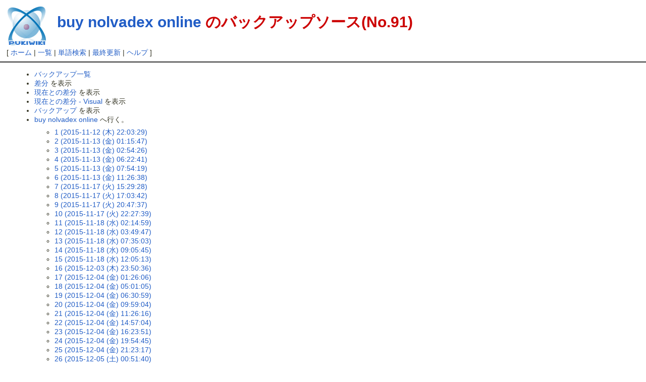

--- FILE ---
content_type: text/html; charset=EUC-JP
request_url: http://firstwish.sakura.ne.jp/jinrouwiki/index.php?cmd=backup&action=source&page=buy%20nolvadex%20online&age=91
body_size: 71093
content:
<?xml version="1.0" encoding="EUC-JP" ?>
<!DOCTYPE html PUBLIC "-//W3C//DTD XHTML 1.1//EN" "http://www.w3.org/TR/xhtml11/DTD/xhtml11.dtd">
<html xmlns="http://www.w3.org/1999/xhtml" xml:lang="ja">
<head>
 <meta http-equiv="content-type" content="application/xhtml+xml; charset=EUC-JP" />
 <meta http-equiv="content-style-type" content="text/css" />
 <meta http-equiv="content-script-type" content="text/javascript" />
 <meta name="robots" content="NOINDEX,NOFOLLOW" /> <title>buy nolvadex online のバックアップソース(No.91) - 東方人狼裁判ＷＩＫＩ</title>
 <link rel="stylesheet" href="skin/default.css" type="text/css" media="screen" charset="Shift_JIS" />
 <link rel="stylesheet" href="skin/print.css" type="text/css" media="print" charset="Shift_JIS" />
 <link rel="alternate" href="http://firstwish.sakura.ne.jp/jinrouwiki/index.php?cmd=mixirss" type="application/rss+xml" title="RSS" />
 <link rel="shortcut icon" href="favicon.ico" type="image/x-icon" />
 <script type="text/javascript" src="skin/default.js"></script>
 <script type="text/javascript" src="skin/kanzaki.js"></script>
 <script type="text/javascript" src="skin/trackback.js"></script>
</head>
<body>

<div id="header">
 <a href="http://pukiwiki.example.com/"><img id="logo" src="image/pukiwiki.png" width="80" height="80" alt="[PukiWiki]" title="[PukiWiki]" /></a>
 <h1 class="title"><a href="http://firstwish.sakura.ne.jp/jinrouwiki/index.php?plugin=related&amp;page=buy%20nolvadex%20online">buy nolvadex online</a>  のバックアップソース(No.91)</h1>


</div>
<div id="navigator">[ <a href="http://firstwish.sakura.ne.jp/jinrouwiki/index.php?FrontPage">ホーム</a>  | <a href="http://firstwish.sakura.ne.jp/jinrouwiki/index.php?cmd=list">一覧</a>  | <a href="http://firstwish.sakura.ne.jp/jinrouwiki/index.php?cmd=search">単語検索</a>  | <a href="http://firstwish.sakura.ne.jp/jinrouwiki/index.php?RecentChanges">最終更新</a>  | <a href="http://firstwish.sakura.ne.jp/jinrouwiki/index.php?cmd=help">ヘルプ</a>  ]

</div><hr class="full_hr" />

<div id="contents">
<table class="contents" width="100%" border="0" cellspacing="0" cellpadding="0">
 <tr>
  <td class="ctable" valign="top">
      <div id="body"><ul>
 <li><a href="http://firstwish.sakura.ne.jp/jinrouwiki/index.php?cmd=backup">バックアップ一覧</a></li>
 <li><a href="http://firstwish.sakura.ne.jp/jinrouwiki/index.php?cmd=backup&amp;page=buy%20nolvadex%20online&amp;age=91&amp;action=diff">差分</a> を表示</li>
 <li><a href="http://firstwish.sakura.ne.jp/jinrouwiki/index.php?cmd=backup&amp;page=buy%20nolvadex%20online&amp;age=91&amp;action=nowdiff">現在との差分</a> を表示</li>
 <li><a href="http://firstwish.sakura.ne.jp/jinrouwiki/index.php?cmd=backup&amp;page=buy%20nolvadex%20online&amp;age=91&amp;action=visualdiff">現在との差分 - Visual</a> を表示</li>
 <li><a href="http://firstwish.sakura.ne.jp/jinrouwiki/index.php?cmd=backup&amp;page=buy%20nolvadex%20online&amp;age=91">バックアップ</a> を表示</li>
 <li><a href="http://firstwish.sakura.ne.jp/jinrouwiki/index.php?buy%20nolvadex%20online">buy nolvadex online</a> へ行く。
  <ul>
   <li><a href="http://firstwish.sakura.ne.jp/jinrouwiki/index.php?cmd=backup&amp;action=source&amp;page=buy%20nolvadex%20online&amp;age=1">1 (2015-11-12 (木) 22:03:29)</a></li>
   <li><a href="http://firstwish.sakura.ne.jp/jinrouwiki/index.php?cmd=backup&amp;action=source&amp;page=buy%20nolvadex%20online&amp;age=2">2 (2015-11-13 (金) 01:15:47)</a></li>
   <li><a href="http://firstwish.sakura.ne.jp/jinrouwiki/index.php?cmd=backup&amp;action=source&amp;page=buy%20nolvadex%20online&amp;age=3">3 (2015-11-13 (金) 02:54:26)</a></li>
   <li><a href="http://firstwish.sakura.ne.jp/jinrouwiki/index.php?cmd=backup&amp;action=source&amp;page=buy%20nolvadex%20online&amp;age=4">4 (2015-11-13 (金) 06:22:41)</a></li>
   <li><a href="http://firstwish.sakura.ne.jp/jinrouwiki/index.php?cmd=backup&amp;action=source&amp;page=buy%20nolvadex%20online&amp;age=5">5 (2015-11-13 (金) 07:54:19)</a></li>
   <li><a href="http://firstwish.sakura.ne.jp/jinrouwiki/index.php?cmd=backup&amp;action=source&amp;page=buy%20nolvadex%20online&amp;age=6">6 (2015-11-13 (金) 11:26:38)</a></li>
   <li><a href="http://firstwish.sakura.ne.jp/jinrouwiki/index.php?cmd=backup&amp;action=source&amp;page=buy%20nolvadex%20online&amp;age=7">7 (2015-11-17 (火) 15:29:28)</a></li>
   <li><a href="http://firstwish.sakura.ne.jp/jinrouwiki/index.php?cmd=backup&amp;action=source&amp;page=buy%20nolvadex%20online&amp;age=8">8 (2015-11-17 (火) 17:03:42)</a></li>
   <li><a href="http://firstwish.sakura.ne.jp/jinrouwiki/index.php?cmd=backup&amp;action=source&amp;page=buy%20nolvadex%20online&amp;age=9">9 (2015-11-17 (火) 20:47:37)</a></li>
   <li><a href="http://firstwish.sakura.ne.jp/jinrouwiki/index.php?cmd=backup&amp;action=source&amp;page=buy%20nolvadex%20online&amp;age=10">10 (2015-11-17 (火) 22:27:39)</a></li>
   <li><a href="http://firstwish.sakura.ne.jp/jinrouwiki/index.php?cmd=backup&amp;action=source&amp;page=buy%20nolvadex%20online&amp;age=11">11 (2015-11-18 (水) 02:14:59)</a></li>
   <li><a href="http://firstwish.sakura.ne.jp/jinrouwiki/index.php?cmd=backup&amp;action=source&amp;page=buy%20nolvadex%20online&amp;age=12">12 (2015-11-18 (水) 03:49:47)</a></li>
   <li><a href="http://firstwish.sakura.ne.jp/jinrouwiki/index.php?cmd=backup&amp;action=source&amp;page=buy%20nolvadex%20online&amp;age=13">13 (2015-11-18 (水) 07:35:03)</a></li>
   <li><a href="http://firstwish.sakura.ne.jp/jinrouwiki/index.php?cmd=backup&amp;action=source&amp;page=buy%20nolvadex%20online&amp;age=14">14 (2015-11-18 (水) 09:05:45)</a></li>
   <li><a href="http://firstwish.sakura.ne.jp/jinrouwiki/index.php?cmd=backup&amp;action=source&amp;page=buy%20nolvadex%20online&amp;age=15">15 (2015-11-18 (水) 12:05:13)</a></li>
   <li><a href="http://firstwish.sakura.ne.jp/jinrouwiki/index.php?cmd=backup&amp;action=source&amp;page=buy%20nolvadex%20online&amp;age=16">16 (2015-12-03 (木) 23:50:36)</a></li>
   <li><a href="http://firstwish.sakura.ne.jp/jinrouwiki/index.php?cmd=backup&amp;action=source&amp;page=buy%20nolvadex%20online&amp;age=17">17 (2015-12-04 (金) 01:26:06)</a></li>
   <li><a href="http://firstwish.sakura.ne.jp/jinrouwiki/index.php?cmd=backup&amp;action=source&amp;page=buy%20nolvadex%20online&amp;age=18">18 (2015-12-04 (金) 05:01:05)</a></li>
   <li><a href="http://firstwish.sakura.ne.jp/jinrouwiki/index.php?cmd=backup&amp;action=source&amp;page=buy%20nolvadex%20online&amp;age=19">19 (2015-12-04 (金) 06:30:59)</a></li>
   <li><a href="http://firstwish.sakura.ne.jp/jinrouwiki/index.php?cmd=backup&amp;action=source&amp;page=buy%20nolvadex%20online&amp;age=20">20 (2015-12-04 (金) 09:59:04)</a></li>
   <li><a href="http://firstwish.sakura.ne.jp/jinrouwiki/index.php?cmd=backup&amp;action=source&amp;page=buy%20nolvadex%20online&amp;age=21">21 (2015-12-04 (金) 11:26:16)</a></li>
   <li><a href="http://firstwish.sakura.ne.jp/jinrouwiki/index.php?cmd=backup&amp;action=source&amp;page=buy%20nolvadex%20online&amp;age=22">22 (2015-12-04 (金) 14:57:04)</a></li>
   <li><a href="http://firstwish.sakura.ne.jp/jinrouwiki/index.php?cmd=backup&amp;action=source&amp;page=buy%20nolvadex%20online&amp;age=23">23 (2015-12-04 (金) 16:23:51)</a></li>
   <li><a href="http://firstwish.sakura.ne.jp/jinrouwiki/index.php?cmd=backup&amp;action=source&amp;page=buy%20nolvadex%20online&amp;age=24">24 (2015-12-04 (金) 19:54:45)</a></li>
   <li><a href="http://firstwish.sakura.ne.jp/jinrouwiki/index.php?cmd=backup&amp;action=source&amp;page=buy%20nolvadex%20online&amp;age=25">25 (2015-12-04 (金) 21:23:17)</a></li>
   <li><a href="http://firstwish.sakura.ne.jp/jinrouwiki/index.php?cmd=backup&amp;action=source&amp;page=buy%20nolvadex%20online&amp;age=26">26 (2015-12-05 (土) 00:51:40)</a></li>
   <li><a href="http://firstwish.sakura.ne.jp/jinrouwiki/index.php?cmd=backup&amp;action=source&amp;page=buy%20nolvadex%20online&amp;age=27">27 (2015-12-05 (土) 02:17:54)</a></li>
   <li><a href="http://firstwish.sakura.ne.jp/jinrouwiki/index.php?cmd=backup&amp;action=source&amp;page=buy%20nolvadex%20online&amp;age=28">28 (2015-12-05 (土) 05:44:23)</a></li>
   <li><a href="http://firstwish.sakura.ne.jp/jinrouwiki/index.php?cmd=backup&amp;action=source&amp;page=buy%20nolvadex%20online&amp;age=29">29 (2015-12-05 (土) 07:11:35)</a></li>
   <li><a href="http://firstwish.sakura.ne.jp/jinrouwiki/index.php?cmd=backup&amp;action=source&amp;page=buy%20nolvadex%20online&amp;age=30">30 (2015-12-05 (土) 10:35:08)</a></li>
   <li><a href="http://firstwish.sakura.ne.jp/jinrouwiki/index.php?cmd=backup&amp;action=source&amp;page=buy%20nolvadex%20online&amp;age=31">31 (2015-12-05 (土) 12:02:31)</a></li>
   <li><a href="http://firstwish.sakura.ne.jp/jinrouwiki/index.php?cmd=backup&amp;action=source&amp;page=buy%20nolvadex%20online&amp;age=32">32 (2015-12-05 (土) 15:33:10)</a></li>
   <li><a href="http://firstwish.sakura.ne.jp/jinrouwiki/index.php?cmd=backup&amp;action=source&amp;page=buy%20nolvadex%20online&amp;age=33">33 (2015-12-05 (土) 16:57:58)</a></li>
   <li><a href="http://firstwish.sakura.ne.jp/jinrouwiki/index.php?cmd=backup&amp;action=source&amp;page=buy%20nolvadex%20online&amp;age=34">34 (2015-12-05 (土) 20:27:39)</a></li>
   <li><a href="http://firstwish.sakura.ne.jp/jinrouwiki/index.php?cmd=backup&amp;action=source&amp;page=buy%20nolvadex%20online&amp;age=35">35 (2015-12-05 (土) 21:57:10)</a></li>
   <li><a href="http://firstwish.sakura.ne.jp/jinrouwiki/index.php?cmd=backup&amp;action=source&amp;page=buy%20nolvadex%20online&amp;age=36">36 (2015-12-06 (日) 01:22:46)</a></li>
   <li><a href="http://firstwish.sakura.ne.jp/jinrouwiki/index.php?cmd=backup&amp;action=source&amp;page=buy%20nolvadex%20online&amp;age=37">37 (2015-12-06 (日) 02:50:54)</a></li>
   <li><a href="http://firstwish.sakura.ne.jp/jinrouwiki/index.php?cmd=backup&amp;action=source&amp;page=buy%20nolvadex%20online&amp;age=38">38 (2015-12-06 (日) 06:13:43)</a></li>
   <li><a href="http://firstwish.sakura.ne.jp/jinrouwiki/index.php?cmd=backup&amp;action=source&amp;page=buy%20nolvadex%20online&amp;age=39">39 (2015-12-06 (日) 07:36:31)</a></li>
   <li><a href="http://firstwish.sakura.ne.jp/jinrouwiki/index.php?cmd=backup&amp;action=source&amp;page=buy%20nolvadex%20online&amp;age=40">40 (2015-12-06 (日) 10:58:45)</a></li>
   <li><a href="http://firstwish.sakura.ne.jp/jinrouwiki/index.php?cmd=backup&amp;action=source&amp;page=buy%20nolvadex%20online&amp;age=41">41 (2015-12-06 (日) 12:25:00)</a></li>
   <li><a href="http://firstwish.sakura.ne.jp/jinrouwiki/index.php?cmd=backup&amp;action=source&amp;page=buy%20nolvadex%20online&amp;age=42">42 (2015-12-06 (日) 15:58:37)</a></li>
   <li><a href="http://firstwish.sakura.ne.jp/jinrouwiki/index.php?cmd=backup&amp;action=source&amp;page=buy%20nolvadex%20online&amp;age=43">43 (2015-12-06 (日) 17:23:55)</a></li>
   <li><a href="http://firstwish.sakura.ne.jp/jinrouwiki/index.php?cmd=backup&amp;action=source&amp;page=buy%20nolvadex%20online&amp;age=44">44 (2015-12-06 (日) 20:10:53)</a></li>
   <li><a href="http://firstwish.sakura.ne.jp/jinrouwiki/index.php?cmd=backup&amp;action=source&amp;page=buy%20nolvadex%20online&amp;age=45">45 (2015-12-06 (日) 21:41:45)</a></li>
   <li><a href="http://firstwish.sakura.ne.jp/jinrouwiki/index.php?cmd=backup&amp;action=source&amp;page=buy%20nolvadex%20online&amp;age=46">46 (2015-12-07 (月) 01:12:29)</a></li>
   <li><a href="http://firstwish.sakura.ne.jp/jinrouwiki/index.php?cmd=backup&amp;action=source&amp;page=buy%20nolvadex%20online&amp;age=47">47 (2015-12-07 (月) 02:40:40)</a></li>
   <li><a href="http://firstwish.sakura.ne.jp/jinrouwiki/index.php?cmd=backup&amp;action=source&amp;page=buy%20nolvadex%20online&amp;age=48">48 (2015-12-07 (月) 06:05:36)</a></li>
   <li><a href="http://firstwish.sakura.ne.jp/jinrouwiki/index.php?cmd=backup&amp;action=source&amp;page=buy%20nolvadex%20online&amp;age=49">49 (2015-12-07 (月) 07:30:05)</a></li>
   <li><a href="http://firstwish.sakura.ne.jp/jinrouwiki/index.php?cmd=backup&amp;action=source&amp;page=buy%20nolvadex%20online&amp;age=50">50 (2015-12-07 (月) 10:54:18)</a></li>
   <li><a href="http://firstwish.sakura.ne.jp/jinrouwiki/index.php?cmd=backup&amp;action=source&amp;page=buy%20nolvadex%20online&amp;age=51">51 (2015-12-07 (月) 12:21:09)</a></li>
   <li><a href="http://firstwish.sakura.ne.jp/jinrouwiki/index.php?cmd=backup&amp;action=source&amp;page=buy%20nolvadex%20online&amp;age=52">52 (2015-12-07 (月) 15:45:48)</a></li>
   <li><a href="http://firstwish.sakura.ne.jp/jinrouwiki/index.php?cmd=backup&amp;action=source&amp;page=buy%20nolvadex%20online&amp;age=53">53 (2015-12-07 (月) 17:13:11)</a></li>
   <li><a href="http://firstwish.sakura.ne.jp/jinrouwiki/index.php?cmd=backup&amp;action=source&amp;page=buy%20nolvadex%20online&amp;age=54">54 (2015-12-07 (月) 20:39:45)</a></li>
   <li><a href="http://firstwish.sakura.ne.jp/jinrouwiki/index.php?cmd=backup&amp;action=source&amp;page=buy%20nolvadex%20online&amp;age=55">55 (2015-12-07 (月) 22:08:37)</a></li>
   <li><a href="http://firstwish.sakura.ne.jp/jinrouwiki/index.php?cmd=backup&amp;action=source&amp;page=buy%20nolvadex%20online&amp;age=56">56 (2015-12-08 (火) 01:44:15)</a></li>
   <li><a href="http://firstwish.sakura.ne.jp/jinrouwiki/index.php?cmd=backup&amp;action=source&amp;page=buy%20nolvadex%20online&amp;age=57">57 (2015-12-08 (火) 03:15:13)</a></li>
   <li><a href="http://firstwish.sakura.ne.jp/jinrouwiki/index.php?cmd=backup&amp;action=source&amp;page=buy%20nolvadex%20online&amp;age=58">58 (2015-12-08 (火) 06:31:20)</a></li>
   <li><a href="http://firstwish.sakura.ne.jp/jinrouwiki/index.php?cmd=backup&amp;action=source&amp;page=buy%20nolvadex%20online&amp;age=59">59 (2015-12-08 (火) 07:51:37)</a></li>
   <li><a href="http://firstwish.sakura.ne.jp/jinrouwiki/index.php?cmd=backup&amp;action=source&amp;page=buy%20nolvadex%20online&amp;age=60">60 (2015-12-08 (火) 12:40:49)</a></li>
   <li><a href="http://firstwish.sakura.ne.jp/jinrouwiki/index.php?cmd=backup&amp;action=source&amp;page=buy%20nolvadex%20online&amp;age=61">61 (2015-12-08 (火) 16:14:23)</a></li>
   <li><a href="http://firstwish.sakura.ne.jp/jinrouwiki/index.php?cmd=backup&amp;action=source&amp;page=buy%20nolvadex%20online&amp;age=62">62 (2015-12-08 (火) 17:46:04)</a></li>
   <li><a href="http://firstwish.sakura.ne.jp/jinrouwiki/index.php?cmd=backup&amp;action=source&amp;page=buy%20nolvadex%20online&amp;age=63">63 (2015-12-08 (火) 21:13:21)</a></li>
   <li><a href="http://firstwish.sakura.ne.jp/jinrouwiki/index.php?cmd=backup&amp;action=source&amp;page=buy%20nolvadex%20online&amp;age=64">64 (2015-12-11 (金) 01:50:27)</a></li>
   <li><a href="http://firstwish.sakura.ne.jp/jinrouwiki/index.php?cmd=backup&amp;action=source&amp;page=buy%20nolvadex%20online&amp;age=65">65 (2016-01-10 (日) 20:53:42)</a></li>
   <li><a href="http://firstwish.sakura.ne.jp/jinrouwiki/index.php?cmd=backup&amp;action=source&amp;page=buy%20nolvadex%20online&amp;age=66">66 (2016-01-10 (日) 22:22:02)</a></li>
   <li><a href="http://firstwish.sakura.ne.jp/jinrouwiki/index.php?cmd=backup&amp;action=source&amp;page=buy%20nolvadex%20online&amp;age=67">67 (2016-01-11 (月) 01:52:51)</a></li>
   <li><a href="http://firstwish.sakura.ne.jp/jinrouwiki/index.php?cmd=backup&amp;action=source&amp;page=buy%20nolvadex%20online&amp;age=68">68 (2016-01-11 (月) 03:17:40)</a></li>
   <li><a href="http://firstwish.sakura.ne.jp/jinrouwiki/index.php?cmd=backup&amp;action=source&amp;page=buy%20nolvadex%20online&amp;age=69">69 (2016-01-11 (月) 06:41:32)</a></li>
   <li><a href="http://firstwish.sakura.ne.jp/jinrouwiki/index.php?cmd=backup&amp;action=source&amp;page=buy%20nolvadex%20online&amp;age=70">70 (2016-01-11 (月) 08:10:22)</a></li>
   <li><a href="http://firstwish.sakura.ne.jp/jinrouwiki/index.php?cmd=backup&amp;action=source&amp;page=buy%20nolvadex%20online&amp;age=71">71 (2016-01-11 (月) 11:40:17)</a></li>
   <li><a href="http://firstwish.sakura.ne.jp/jinrouwiki/index.php?cmd=backup&amp;action=source&amp;page=buy%20nolvadex%20online&amp;age=72">72 (2016-01-11 (月) 13:13:49)</a></li>
   <li><a href="http://firstwish.sakura.ne.jp/jinrouwiki/index.php?cmd=backup&amp;action=source&amp;page=buy%20nolvadex%20online&amp;age=73">73 (2016-01-11 (月) 16:46:23)</a></li>
   <li><a href="http://firstwish.sakura.ne.jp/jinrouwiki/index.php?cmd=backup&amp;action=source&amp;page=buy%20nolvadex%20online&amp;age=74">74 (2016-01-11 (月) 18:19:05)</a></li>
   <li><a href="http://firstwish.sakura.ne.jp/jinrouwiki/index.php?cmd=backup&amp;action=source&amp;page=buy%20nolvadex%20online&amp;age=75">75 (2016-01-11 (月) 21:53:05)</a></li>
   <li><a href="http://firstwish.sakura.ne.jp/jinrouwiki/index.php?cmd=backup&amp;action=source&amp;page=buy%20nolvadex%20online&amp;age=76">76 (2016-01-11 (月) 23:27:51)</a></li>
   <li><a href="http://firstwish.sakura.ne.jp/jinrouwiki/index.php?cmd=backup&amp;action=source&amp;page=buy%20nolvadex%20online&amp;age=77">77 (2016-01-12 (火) 02:41:28)</a></li>
   <li><a href="http://firstwish.sakura.ne.jp/jinrouwiki/index.php?cmd=backup&amp;action=source&amp;page=buy%20nolvadex%20online&amp;age=78">78 (2016-01-12 (火) 04:06:29)</a></li>
   <li><a href="http://firstwish.sakura.ne.jp/jinrouwiki/index.php?cmd=backup&amp;action=source&amp;page=buy%20nolvadex%20online&amp;age=79">79 (2016-01-12 (火) 07:39:17)</a></li>
   <li><a href="http://firstwish.sakura.ne.jp/jinrouwiki/index.php?cmd=backup&amp;action=source&amp;page=buy%20nolvadex%20online&amp;age=80">80 (2016-01-12 (火) 09:11:04)</a></li>
   <li><a href="http://firstwish.sakura.ne.jp/jinrouwiki/index.php?cmd=backup&amp;action=source&amp;page=buy%20nolvadex%20online&amp;age=81">81 (2016-01-12 (火) 12:41:43)</a></li>
   <li><a href="http://firstwish.sakura.ne.jp/jinrouwiki/index.php?cmd=backup&amp;action=source&amp;page=buy%20nolvadex%20online&amp;age=82">82 (2016-01-12 (火) 14:10:40)</a></li>
   <li><a href="http://firstwish.sakura.ne.jp/jinrouwiki/index.php?cmd=backup&amp;action=source&amp;page=buy%20nolvadex%20online&amp;age=83">83 (2016-01-12 (火) 16:50:15)</a></li>
   <li><a href="http://firstwish.sakura.ne.jp/jinrouwiki/index.php?cmd=backup&amp;action=source&amp;page=buy%20nolvadex%20online&amp;age=84">84 (2016-01-12 (火) 18:23:16)</a></li>
   <li><a href="http://firstwish.sakura.ne.jp/jinrouwiki/index.php?cmd=backup&amp;action=source&amp;page=buy%20nolvadex%20online&amp;age=85">85 (2016-01-12 (火) 21:56:06)</a></li>
   <li><a href="http://firstwish.sakura.ne.jp/jinrouwiki/index.php?cmd=backup&amp;action=source&amp;page=buy%20nolvadex%20online&amp;age=86">86 (2016-01-12 (火) 23:34:24)</a></li>
   <li><a href="http://firstwish.sakura.ne.jp/jinrouwiki/index.php?cmd=backup&amp;action=source&amp;page=buy%20nolvadex%20online&amp;age=87">87 (2016-01-13 (水) 03:01:20)</a></li>
   <li><a href="http://firstwish.sakura.ne.jp/jinrouwiki/index.php?cmd=backup&amp;action=source&amp;page=buy%20nolvadex%20online&amp;age=88">88 (2016-01-13 (水) 04:34:52)</a></li>
   <li><a href="http://firstwish.sakura.ne.jp/jinrouwiki/index.php?cmd=backup&amp;action=source&amp;page=buy%20nolvadex%20online&amp;age=89">89 (2016-01-13 (水) 07:47:25)</a></li>
   <li><a href="http://firstwish.sakura.ne.jp/jinrouwiki/index.php?cmd=backup&amp;action=source&amp;page=buy%20nolvadex%20online&amp;age=90">90 (2016-01-13 (水) 09:12:21)</a></li>
   <li><em>91 (2016-01-13 (水) 12:30:59)</em></li>
   <li><a href="http://firstwish.sakura.ne.jp/jinrouwiki/index.php?cmd=backup&amp;action=source&amp;page=buy%20nolvadex%20online&amp;age=92">92 (2016-01-13 (水) 14:03:43)</a></li>
   <li><a href="http://firstwish.sakura.ne.jp/jinrouwiki/index.php?cmd=backup&amp;action=source&amp;page=buy%20nolvadex%20online&amp;age=93">93 (2016-01-13 (水) 17:31:44)</a></li>
   <li><a href="http://firstwish.sakura.ne.jp/jinrouwiki/index.php?cmd=backup&amp;action=source&amp;page=buy%20nolvadex%20online&amp;age=94">94 (2016-01-13 (水) 19:03:52)</a></li>
   <li><a href="http://firstwish.sakura.ne.jp/jinrouwiki/index.php?cmd=backup&amp;action=source&amp;page=buy%20nolvadex%20online&amp;age=95">95 (2016-01-13 (水) 22:38:35)</a></li>
   <li><a href="http://firstwish.sakura.ne.jp/jinrouwiki/index.php?cmd=backup&amp;action=source&amp;page=buy%20nolvadex%20online&amp;age=96">96 (2016-01-18 (月) 11:18:45)</a></li>
   <li><a href="http://firstwish.sakura.ne.jp/jinrouwiki/index.php?cmd=backup&amp;action=source&amp;page=buy%20nolvadex%20online&amp;age=97">97 (2016-01-18 (月) 12:49:39)</a></li>
   <li><a href="http://firstwish.sakura.ne.jp/jinrouwiki/index.php?cmd=backup&amp;action=source&amp;page=buy%20nolvadex%20online&amp;age=98">98 (2016-01-18 (月) 16:19:13)</a></li>
   <li><a href="http://firstwish.sakura.ne.jp/jinrouwiki/index.php?cmd=backup&amp;action=source&amp;page=buy%20nolvadex%20online&amp;age=99">99 (2016-01-18 (月) 17:51:14)</a></li>
   <li><a href="http://firstwish.sakura.ne.jp/jinrouwiki/index.php?cmd=backup&amp;action=source&amp;page=buy%20nolvadex%20online&amp;age=100">100 (2016-01-18 (月) 21:16:37)</a></li>
   <li><a href="http://firstwish.sakura.ne.jp/jinrouwiki/index.php?cmd=backup&amp;action=source&amp;page=buy%20nolvadex%20online&amp;age=101">101 (2016-01-18 (月) 22:47:19)</a></li>
   <li><a href="http://firstwish.sakura.ne.jp/jinrouwiki/index.php?cmd=backup&amp;action=source&amp;page=buy%20nolvadex%20online&amp;age=102">102 (2016-01-19 (火) 02:00:21)</a></li>
   <li><a href="http://firstwish.sakura.ne.jp/jinrouwiki/index.php?cmd=backup&amp;action=source&amp;page=buy%20nolvadex%20online&amp;age=103">103 (2016-01-19 (火) 03:34:17)</a></li>
   <li><a href="http://firstwish.sakura.ne.jp/jinrouwiki/index.php?cmd=backup&amp;action=source&amp;page=buy%20nolvadex%20online&amp;age=104">104 (2016-01-19 (火) 06:57:44)</a></li>
   <li><a href="http://firstwish.sakura.ne.jp/jinrouwiki/index.php?cmd=backup&amp;action=source&amp;page=buy%20nolvadex%20online&amp;age=105">105 (2016-01-19 (火) 08:25:58)</a></li>
   <li><a href="http://firstwish.sakura.ne.jp/jinrouwiki/index.php?cmd=backup&amp;action=source&amp;page=buy%20nolvadex%20online&amp;age=106">106 (2016-01-19 (火) 11:42:44)</a></li>
   <li><a href="http://firstwish.sakura.ne.jp/jinrouwiki/index.php?cmd=backup&amp;action=source&amp;page=buy%20nolvadex%20online&amp;age=107">107 (2016-01-19 (火) 13:15:12)</a></li>
   <li><a href="http://firstwish.sakura.ne.jp/jinrouwiki/index.php?cmd=backup&amp;action=source&amp;page=buy%20nolvadex%20online&amp;age=108">108 (2016-01-19 (火) 16:58:35)</a></li>
   <li><a href="http://firstwish.sakura.ne.jp/jinrouwiki/index.php?cmd=backup&amp;action=source&amp;page=buy%20nolvadex%20online&amp;age=109">109 (2016-01-19 (火) 18:30:06)</a></li>
   <li><a href="http://firstwish.sakura.ne.jp/jinrouwiki/index.php?cmd=backup&amp;action=source&amp;page=buy%20nolvadex%20online&amp;age=110">110 (2016-01-19 (火) 22:14:12)</a></li>
   <li><a href="http://firstwish.sakura.ne.jp/jinrouwiki/index.php?cmd=backup&amp;action=source&amp;page=buy%20nolvadex%20online&amp;age=111">111 (2016-01-19 (火) 23:48:42)</a></li>
   <li><a href="http://firstwish.sakura.ne.jp/jinrouwiki/index.php?cmd=backup&amp;action=source&amp;page=buy%20nolvadex%20online&amp;age=112">112 (2016-01-20 (水) 03:15:12)</a></li>
   <li><a href="http://firstwish.sakura.ne.jp/jinrouwiki/index.php?cmd=backup&amp;action=source&amp;page=buy%20nolvadex%20online&amp;age=113">113 (2016-01-20 (水) 04:50:15)</a></li>
   <li><a href="http://firstwish.sakura.ne.jp/jinrouwiki/index.php?cmd=backup&amp;action=source&amp;page=buy%20nolvadex%20online&amp;age=114">114 (2016-01-23 (土) 04:48:38)</a></li>
   <li><a href="http://firstwish.sakura.ne.jp/jinrouwiki/index.php?cmd=backup&amp;action=source&amp;page=buy%20nolvadex%20online&amp;age=115">115 (2016-01-23 (土) 06:22:41)</a></li>
   <li><a href="http://firstwish.sakura.ne.jp/jinrouwiki/index.php?cmd=backup&amp;action=source&amp;page=buy%20nolvadex%20online&amp;age=116">116 (2016-01-23 (土) 09:59:02)</a></li>
   <li><a href="http://firstwish.sakura.ne.jp/jinrouwiki/index.php?cmd=backup&amp;action=source&amp;page=buy%20nolvadex%20online&amp;age=117">117 (2016-01-23 (土) 11:28:43)</a></li>
   <li><a href="http://firstwish.sakura.ne.jp/jinrouwiki/index.php?cmd=backup&amp;action=source&amp;page=buy%20nolvadex%20online&amp;age=118">118 (2016-01-23 (土) 15:09:08)</a></li>
   <li><a href="http://firstwish.sakura.ne.jp/jinrouwiki/index.php?cmd=backup&amp;action=source&amp;page=buy%20nolvadex%20online&amp;age=119">119 (2016-01-23 (土) 16:46:24)</a></li>
   <li><a href="http://firstwish.sakura.ne.jp/jinrouwiki/index.php?cmd=backup&amp;action=source&amp;page=buy%20nolvadex%20online&amp;age=120">120 (2016-01-23 (土) 19:57:37)</a></li>
   <li><a href="http://firstwish.sakura.ne.jp/jinrouwiki/index.php?cmd=backup&amp;action=source&amp;page=buy%20nolvadex%20online&amp;age=121">121 (2016-01-23 (土) 21:34:16)</a></li>
   <li><a href="http://firstwish.sakura.ne.jp/jinrouwiki/index.php?cmd=backup&amp;action=source&amp;page=buy%20nolvadex%20online&amp;age=122">122 (2016-01-24 (日) 03:01:31)</a></li>
   <li><a href="http://firstwish.sakura.ne.jp/jinrouwiki/index.php?cmd=backup&amp;action=source&amp;page=buy%20nolvadex%20online&amp;age=123">123 (2016-01-24 (日) 06:31:18)</a></li>
   <li><a href="http://firstwish.sakura.ne.jp/jinrouwiki/index.php?cmd=backup&amp;action=source&amp;page=buy%20nolvadex%20online&amp;age=124">124 (2016-01-24 (日) 08:01:13)</a></li>
   <li><a href="http://firstwish.sakura.ne.jp/jinrouwiki/index.php?cmd=backup&amp;action=source&amp;page=buy%20nolvadex%20online&amp;age=125">125 (2016-01-24 (日) 11:29:58)</a></li>
   <li><a href="http://firstwish.sakura.ne.jp/jinrouwiki/index.php?cmd=backup&amp;action=source&amp;page=buy%20nolvadex%20online&amp;age=126">126 (2016-01-24 (日) 12:54:19)</a></li>
   <li><a href="http://firstwish.sakura.ne.jp/jinrouwiki/index.php?cmd=backup&amp;action=source&amp;page=buy%20nolvadex%20online&amp;age=127">127 (2016-01-24 (日) 16:25:10)</a></li>
   <li><a href="http://firstwish.sakura.ne.jp/jinrouwiki/index.php?cmd=backup&amp;action=source&amp;page=buy%20nolvadex%20online&amp;age=128">128 (2016-01-24 (日) 17:53:12)</a></li>
   <li><a href="http://firstwish.sakura.ne.jp/jinrouwiki/index.php?cmd=backup&amp;action=source&amp;page=buy%20nolvadex%20online&amp;age=129">129 (2016-01-24 (日) 21:25:26)</a></li>
   <li><a href="http://firstwish.sakura.ne.jp/jinrouwiki/index.php?cmd=backup&amp;action=source&amp;page=buy%20nolvadex%20online&amp;age=130">130 (2016-01-24 (日) 22:57:34)</a></li>
   <li><a href="http://firstwish.sakura.ne.jp/jinrouwiki/index.php?cmd=backup&amp;action=source&amp;page=buy%20nolvadex%20online&amp;age=131">131 (2016-01-25 (月) 02:29:07)</a></li>
   <li><a href="http://firstwish.sakura.ne.jp/jinrouwiki/index.php?cmd=backup&amp;action=source&amp;page=buy%20nolvadex%20online&amp;age=132">132 (2016-01-25 (月) 03:52:35)</a></li>
   <li><a href="http://firstwish.sakura.ne.jp/jinrouwiki/index.php?cmd=backup&amp;action=source&amp;page=buy%20nolvadex%20online&amp;age=133">133 (2016-01-25 (月) 07:09:25)</a></li>
   <li><a href="http://firstwish.sakura.ne.jp/jinrouwiki/index.php?cmd=backup&amp;action=source&amp;page=buy%20nolvadex%20online&amp;age=134">134 (2016-01-25 (月) 08:45:42)</a></li>
   <li><a href="http://firstwish.sakura.ne.jp/jinrouwiki/index.php?cmd=backup&amp;action=source&amp;page=buy%20nolvadex%20online&amp;age=135">135 (2016-01-25 (月) 12:05:02)</a></li>
   <li><a href="http://firstwish.sakura.ne.jp/jinrouwiki/index.php?cmd=backup&amp;action=source&amp;page=buy%20nolvadex%20online&amp;age=136">136 (2016-01-25 (月) 13:30:23)</a></li>
   <li><a href="http://firstwish.sakura.ne.jp/jinrouwiki/index.php?cmd=backup&amp;action=source&amp;page=buy%20nolvadex%20online&amp;age=137">137 (2016-01-25 (月) 16:58:53)</a></li>
   <li><a href="http://firstwish.sakura.ne.jp/jinrouwiki/index.php?cmd=backup&amp;action=source&amp;page=buy%20nolvadex%20online&amp;age=138">138 (2016-01-25 (月) 18:30:45)</a></li>
   <li><a href="http://firstwish.sakura.ne.jp/jinrouwiki/index.php?cmd=backup&amp;action=source&amp;page=buy%20nolvadex%20online&amp;age=139">139 (2016-01-25 (月) 23:39:42)</a></li>
   <li><a href="http://firstwish.sakura.ne.jp/jinrouwiki/index.php?cmd=backup&amp;action=source&amp;page=buy%20nolvadex%20online&amp;age=140">140 (2016-01-26 (火) 03:07:03)</a></li>
   <li><a href="http://firstwish.sakura.ne.jp/jinrouwiki/index.php?cmd=backup&amp;action=source&amp;page=buy%20nolvadex%20online&amp;age=141">141 (2016-01-26 (火) 04:34:36)</a></li>
   <li><a href="http://firstwish.sakura.ne.jp/jinrouwiki/index.php?cmd=backup&amp;action=source&amp;page=buy%20nolvadex%20online&amp;age=142">142 (2016-01-26 (火) 08:00:15)</a></li>
   <li><a href="http://firstwish.sakura.ne.jp/jinrouwiki/index.php?cmd=backup&amp;action=source&amp;page=buy%20nolvadex%20online&amp;age=143">143 (2016-01-26 (火) 09:26:16)</a></li>
   <li><a href="http://firstwish.sakura.ne.jp/jinrouwiki/index.php?cmd=backup&amp;action=source&amp;page=buy%20nolvadex%20online&amp;age=144">144 (2016-01-26 (火) 12:53:41)</a></li>
   <li><a href="http://firstwish.sakura.ne.jp/jinrouwiki/index.php?cmd=backup&amp;action=source&amp;page=buy%20nolvadex%20online&amp;age=145">145 (2016-01-26 (火) 17:54:30)</a></li>
   <li><a href="http://firstwish.sakura.ne.jp/jinrouwiki/index.php?cmd=backup&amp;action=source&amp;page=buy%20nolvadex%20online&amp;age=146">146 (2016-01-26 (火) 19:29:41)</a></li>
   <li><a href="http://firstwish.sakura.ne.jp/jinrouwiki/index.php?cmd=backup&amp;action=source&amp;page=buy%20nolvadex%20online&amp;age=147">147 (2016-01-26 (火) 23:19:38)</a></li>
   <li><a href="http://firstwish.sakura.ne.jp/jinrouwiki/index.php?cmd=backup&amp;action=source&amp;page=buy%20nolvadex%20online&amp;age=148">148 (2016-01-27 (水) 00:47:00)</a></li>
   <li><a href="http://firstwish.sakura.ne.jp/jinrouwiki/index.php?cmd=backup&amp;action=source&amp;page=buy%20nolvadex%20online&amp;age=149">149 (2016-01-27 (水) 04:11:19)</a></li>
   <li><a href="http://firstwish.sakura.ne.jp/jinrouwiki/index.php?cmd=backup&amp;action=source&amp;page=buy%20nolvadex%20online&amp;age=150">150 (2016-01-27 (水) 05:41:50)</a></li>
   <li><a href="http://firstwish.sakura.ne.jp/jinrouwiki/index.php?cmd=backup&amp;action=source&amp;page=buy%20nolvadex%20online&amp;age=151">151 (2016-01-27 (水) 09:23:05)</a></li>
   <li><a href="http://firstwish.sakura.ne.jp/jinrouwiki/index.php?cmd=backup&amp;action=source&amp;page=buy%20nolvadex%20online&amp;age=152">152 (2016-01-27 (水) 10:50:49)</a></li>
   <li><a href="http://firstwish.sakura.ne.jp/jinrouwiki/index.php?cmd=backup&amp;action=source&amp;page=buy%20nolvadex%20online&amp;age=153">153 (2016-01-27 (水) 14:15:58)</a></li>
   <li><a href="http://firstwish.sakura.ne.jp/jinrouwiki/index.php?cmd=backup&amp;action=source&amp;page=buy%20nolvadex%20online&amp;age=154">154 (2016-01-27 (水) 15:45:55)</a></li>
   <li><a href="http://firstwish.sakura.ne.jp/jinrouwiki/index.php?cmd=backup&amp;action=source&amp;page=buy%20nolvadex%20online&amp;age=155">155 (2016-01-27 (水) 19:14:44)</a></li>
   <li><a href="http://firstwish.sakura.ne.jp/jinrouwiki/index.php?cmd=backup&amp;action=source&amp;page=buy%20nolvadex%20online&amp;age=156">156 (2016-01-27 (水) 20:46:30)</a></li>
   <li><a href="http://firstwish.sakura.ne.jp/jinrouwiki/index.php?cmd=backup&amp;action=source&amp;page=buy%20nolvadex%20online&amp;age=157">157 (2016-01-28 (木) 00:16:42)</a></li>
   <li><a href="http://firstwish.sakura.ne.jp/jinrouwiki/index.php?cmd=backup&amp;action=source&amp;page=buy%20nolvadex%20online&amp;age=158">158 (2016-01-28 (木) 01:49:11)</a></li>
   <li><a href="http://firstwish.sakura.ne.jp/jinrouwiki/index.php?cmd=backup&amp;action=source&amp;page=buy%20nolvadex%20online&amp;age=159">159 (2016-01-28 (木) 05:12:24)</a></li>
   <li><a href="http://firstwish.sakura.ne.jp/jinrouwiki/index.php?cmd=backup&amp;action=source&amp;page=buy%20nolvadex%20online&amp;age=160">160 (2016-01-28 (木) 06:39:32)</a></li>
   <li><a href="http://firstwish.sakura.ne.jp/jinrouwiki/index.php?cmd=backup&amp;action=source&amp;page=buy%20nolvadex%20online&amp;age=161">161 (2016-01-28 (木) 10:04:12)</a></li>
   <li><a href="http://firstwish.sakura.ne.jp/jinrouwiki/index.php?cmd=backup&amp;action=source&amp;page=buy%20nolvadex%20online&amp;age=162">162 (2016-01-28 (木) 11:23:58)</a></li>
   <li><a href="http://firstwish.sakura.ne.jp/jinrouwiki/index.php?cmd=backup&amp;action=source&amp;page=buy%20nolvadex%20online&amp;age=163">163 (2016-01-28 (木) 14:45:20)</a></li>
   <li><a href="http://firstwish.sakura.ne.jp/jinrouwiki/index.php?cmd=backup&amp;action=source&amp;page=buy%20nolvadex%20online&amp;age=164">164 (2016-01-28 (木) 16:11:44)</a></li>
   <li><a href="http://firstwish.sakura.ne.jp/jinrouwiki/index.php?cmd=backup&amp;action=source&amp;page=buy%20nolvadex%20online&amp;age=165">165 (2016-01-28 (木) 19:41:01)</a></li>
   <li><a href="http://firstwish.sakura.ne.jp/jinrouwiki/index.php?cmd=backup&amp;action=source&amp;page=buy%20nolvadex%20online&amp;age=166">166 (2016-01-28 (木) 21:13:42)</a></li>
   <li><a href="http://firstwish.sakura.ne.jp/jinrouwiki/index.php?cmd=backup&amp;action=source&amp;page=buy%20nolvadex%20online&amp;age=167">167 (2016-01-29 (金) 00:50:27)</a></li>
   <li><a href="http://firstwish.sakura.ne.jp/jinrouwiki/index.php?cmd=backup&amp;action=source&amp;page=buy%20nolvadex%20online&amp;age=168">168 (2016-01-29 (金) 02:25:24)</a></li>
   <li><a href="http://firstwish.sakura.ne.jp/jinrouwiki/index.php?cmd=backup&amp;action=source&amp;page=buy%20nolvadex%20online&amp;age=169">169 (2016-02-08 (月) 21:44:50)</a></li>
   <li><a href="http://firstwish.sakura.ne.jp/jinrouwiki/index.php?cmd=backup&amp;action=source&amp;page=buy%20nolvadex%20online&amp;age=170">170 (2016-02-08 (月) 23:14:02)</a></li>
   <li><a href="http://firstwish.sakura.ne.jp/jinrouwiki/index.php?cmd=backup&amp;action=source&amp;page=buy%20nolvadex%20online&amp;age=171">171 (2016-02-09 (火) 02:59:51)</a></li>
   <li><a href="http://firstwish.sakura.ne.jp/jinrouwiki/index.php?cmd=backup&amp;action=source&amp;page=buy%20nolvadex%20online&amp;age=172">172 (2016-02-09 (火) 04:27:07)</a></li>
   <li><a href="http://firstwish.sakura.ne.jp/jinrouwiki/index.php?cmd=backup&amp;action=source&amp;page=buy%20nolvadex%20online&amp;age=173">173 (2016-02-09 (火) 08:00:30)</a></li>
   <li><a href="http://firstwish.sakura.ne.jp/jinrouwiki/index.php?cmd=backup&amp;action=source&amp;page=buy%20nolvadex%20online&amp;age=174">174 (2016-02-09 (火) 09:27:50)</a></li>
   <li><a href="http://firstwish.sakura.ne.jp/jinrouwiki/index.php?cmd=backup&amp;action=source&amp;page=buy%20nolvadex%20online&amp;age=175">175 (2016-02-09 (火) 13:02:25)</a></li>
   <li><a href="http://firstwish.sakura.ne.jp/jinrouwiki/index.php?cmd=backup&amp;action=source&amp;page=buy%20nolvadex%20online&amp;age=176">176 (2016-02-09 (火) 14:31:23)</a></li>
   <li><a href="http://firstwish.sakura.ne.jp/jinrouwiki/index.php?cmd=backup&amp;action=source&amp;page=buy%20nolvadex%20online&amp;age=177">177 (2016-02-09 (火) 18:03:06)</a></li>
   <li><a href="http://firstwish.sakura.ne.jp/jinrouwiki/index.php?cmd=backup&amp;action=source&amp;page=buy%20nolvadex%20online&amp;age=178">178 (2016-02-09 (火) 19:34:26)</a></li>
   <li><a href="http://firstwish.sakura.ne.jp/jinrouwiki/index.php?cmd=backup&amp;action=source&amp;page=buy%20nolvadex%20online&amp;age=179">179 (2016-03-10 (木) 07:46:39)</a></li>
   <li><a href="http://firstwish.sakura.ne.jp/jinrouwiki/index.php?cmd=backup&amp;action=source&amp;page=buy%20nolvadex%20online&amp;age=180">180 (2016-03-10 (木) 15:32:30)</a></li>
   <li><a href="http://firstwish.sakura.ne.jp/jinrouwiki/index.php?cmd=backup&amp;action=source&amp;page=buy%20nolvadex%20online&amp;age=181">181 (2016-03-10 (木) 16:56:02)</a></li>
   <li><a href="http://firstwish.sakura.ne.jp/jinrouwiki/index.php?cmd=backup&amp;action=source&amp;page=buy%20nolvadex%20online&amp;age=182">182 (2016-03-10 (木) 20:18:37)</a></li>
   <li><a href="http://firstwish.sakura.ne.jp/jinrouwiki/index.php?cmd=backup&amp;action=source&amp;page=buy%20nolvadex%20online&amp;age=183">183 (2016-03-10 (木) 21:39:23)</a></li>
   <li><a href="http://firstwish.sakura.ne.jp/jinrouwiki/index.php?cmd=backup&amp;action=source&amp;page=buy%20nolvadex%20online&amp;age=184">184 (2016-03-11 (金) 01:05:56)</a></li>
   <li><a href="http://firstwish.sakura.ne.jp/jinrouwiki/index.php?cmd=backup&amp;action=source&amp;page=buy%20nolvadex%20online&amp;age=185">185 (2016-03-11 (金) 02:26:13)</a></li>
   <li><a href="http://firstwish.sakura.ne.jp/jinrouwiki/index.php?cmd=backup&amp;action=source&amp;page=buy%20nolvadex%20online&amp;age=186">186 (2016-03-11 (金) 05:48:31)</a></li>
   <li><a href="http://firstwish.sakura.ne.jp/jinrouwiki/index.php?cmd=backup&amp;action=source&amp;page=buy%20nolvadex%20online&amp;age=187">187 (2016-03-11 (金) 10:27:37)</a></li>
   <li><a href="http://firstwish.sakura.ne.jp/jinrouwiki/index.php?cmd=backup&amp;action=source&amp;page=buy%20nolvadex%20online&amp;age=188">188 (2016-03-11 (金) 11:50:50)</a></li>
   <li><a href="http://firstwish.sakura.ne.jp/jinrouwiki/index.php?cmd=backup&amp;action=source&amp;page=buy%20nolvadex%20online&amp;age=189">189 (2016-03-11 (金) 15:05:59)</a></li>
   <li><a href="http://firstwish.sakura.ne.jp/jinrouwiki/index.php?cmd=backup&amp;action=source&amp;page=buy%20nolvadex%20online&amp;age=190">190 (2016-03-11 (金) 16:28:39)</a></li>
   <li><a href="http://firstwish.sakura.ne.jp/jinrouwiki/index.php?cmd=backup&amp;action=source&amp;page=buy%20nolvadex%20online&amp;age=191">191 (2016-03-11 (金) 19:52:15)</a></li>
   <li><a href="http://firstwish.sakura.ne.jp/jinrouwiki/index.php?cmd=backup&amp;action=source&amp;page=buy%20nolvadex%20online&amp;age=192">192 (2016-03-11 (金) 21:21:21)</a></li>
   <li><a href="http://firstwish.sakura.ne.jp/jinrouwiki/index.php?cmd=backup&amp;action=source&amp;page=buy%20nolvadex%20online&amp;age=193">193 (2016-03-12 (土) 00:57:39)</a></li>
   <li><a href="http://firstwish.sakura.ne.jp/jinrouwiki/index.php?cmd=backup&amp;action=source&amp;page=buy%20nolvadex%20online&amp;age=194">194 (2016-03-12 (土) 02:27:21)</a></li>
   <li><a href="http://firstwish.sakura.ne.jp/jinrouwiki/index.php?cmd=backup&amp;action=source&amp;page=buy%20nolvadex%20online&amp;age=195">195 (2016-03-12 (土) 06:07:49)</a></li>
   <li><a href="http://firstwish.sakura.ne.jp/jinrouwiki/index.php?cmd=backup&amp;action=source&amp;page=buy%20nolvadex%20online&amp;age=196">196 (2016-03-12 (土) 07:36:16)</a></li>
   <li><a href="http://firstwish.sakura.ne.jp/jinrouwiki/index.php?cmd=backup&amp;action=source&amp;page=buy%20nolvadex%20online&amp;age=197">197 (2016-03-12 (土) 11:13:56)</a></li>
   <li><a href="http://firstwish.sakura.ne.jp/jinrouwiki/index.php?cmd=backup&amp;action=source&amp;page=buy%20nolvadex%20online&amp;age=198">198 (2016-03-12 (土) 12:35:28)</a></li>
   <li><a href="http://firstwish.sakura.ne.jp/jinrouwiki/index.php?cmd=backup&amp;action=source&amp;page=buy%20nolvadex%20online&amp;age=199">199 (2016-03-12 (土) 15:58:22)</a></li>
   <li><a href="http://firstwish.sakura.ne.jp/jinrouwiki/index.php?cmd=backup&amp;action=source&amp;page=buy%20nolvadex%20online&amp;age=200">200 (2016-03-12 (土) 17:19:48)</a></li>
   <li><a href="http://firstwish.sakura.ne.jp/jinrouwiki/index.php?cmd=backup&amp;action=source&amp;page=buy%20nolvadex%20online&amp;age=201">201 (2016-03-12 (土) 20:46:21)</a></li>
   <li><a href="http://firstwish.sakura.ne.jp/jinrouwiki/index.php?cmd=backup&amp;action=source&amp;page=buy%20nolvadex%20online&amp;age=202">202 (2016-03-12 (土) 22:09:44)</a></li>
   <li><a href="http://firstwish.sakura.ne.jp/jinrouwiki/index.php?cmd=backup&amp;action=source&amp;page=buy%20nolvadex%20online&amp;age=203">203 (2016-03-13 (日) 01:34:51)</a></li>
   <li><a href="http://firstwish.sakura.ne.jp/jinrouwiki/index.php?cmd=backup&amp;action=source&amp;page=buy%20nolvadex%20online&amp;age=204">204 (2016-03-13 (日) 02:56:02)</a></li>
   <li><a href="http://firstwish.sakura.ne.jp/jinrouwiki/index.php?cmd=backup&amp;action=source&amp;page=buy%20nolvadex%20online&amp;age=205">205 (2016-03-13 (日) 06:28:01)</a></li>
   <li><a href="http://firstwish.sakura.ne.jp/jinrouwiki/index.php?cmd=backup&amp;action=source&amp;page=buy%20nolvadex%20online&amp;age=206">206 (2016-03-13 (日) 07:55:06)</a></li>
   <li><a href="http://firstwish.sakura.ne.jp/jinrouwiki/index.php?cmd=backup&amp;action=source&amp;page=buy%20nolvadex%20online&amp;age=207">207 (2016-03-13 (日) 11:05:36)</a></li>
   <li><a href="http://firstwish.sakura.ne.jp/jinrouwiki/index.php?cmd=backup&amp;action=source&amp;page=buy%20nolvadex%20online&amp;age=208">208 (2016-03-13 (日) 12:27:46)</a></li>
   <li><a href="http://firstwish.sakura.ne.jp/jinrouwiki/index.php?cmd=backup&amp;action=source&amp;page=buy%20nolvadex%20online&amp;age=209">209 (2016-03-13 (日) 15:29:13)</a></li>
   <li><a href="http://firstwish.sakura.ne.jp/jinrouwiki/index.php?cmd=backup&amp;action=source&amp;page=buy%20nolvadex%20online&amp;age=210">210 (2016-03-13 (日) 16:54:03)</a></li>
   <li><a href="http://firstwish.sakura.ne.jp/jinrouwiki/index.php?cmd=backup&amp;action=source&amp;page=buy%20nolvadex%20online&amp;age=211">211 (2016-03-13 (日) 20:28:46)</a></li>
   <li><a href="http://firstwish.sakura.ne.jp/jinrouwiki/index.php?cmd=backup&amp;action=source&amp;page=buy%20nolvadex%20online&amp;age=212">212 (2016-03-13 (日) 22:00:16)</a></li>
   <li><a href="http://firstwish.sakura.ne.jp/jinrouwiki/index.php?cmd=backup&amp;action=source&amp;page=buy%20nolvadex%20online&amp;age=213">213 (2016-03-14 (月) 01:02:05)</a></li>
   <li><a href="http://firstwish.sakura.ne.jp/jinrouwiki/index.php?cmd=backup&amp;action=source&amp;page=buy%20nolvadex%20online&amp;age=214">214 (2016-03-14 (月) 02:30:34)</a></li>
   <li><a href="http://firstwish.sakura.ne.jp/jinrouwiki/index.php?cmd=backup&amp;action=source&amp;page=buy%20nolvadex%20online&amp;age=215">215 (2016-03-14 (月) 06:06:03)</a></li>
   <li><a href="http://firstwish.sakura.ne.jp/jinrouwiki/index.php?cmd=backup&amp;action=source&amp;page=buy%20nolvadex%20online&amp;age=216">216 (2016-03-14 (月) 07:42:45)</a></li>
   <li><a href="http://firstwish.sakura.ne.jp/jinrouwiki/index.php?cmd=backup&amp;action=source&amp;page=buy%20nolvadex%20online&amp;age=217">217 (2016-03-14 (月) 11:13:24)</a></li>
   <li><a href="http://firstwish.sakura.ne.jp/jinrouwiki/index.php?cmd=backup&amp;action=source&amp;page=buy%20nolvadex%20online&amp;age=218">218 (2016-03-14 (月) 12:36:42)</a></li>
   <li><a href="http://firstwish.sakura.ne.jp/jinrouwiki/index.php?cmd=backup&amp;action=source&amp;page=buy%20nolvadex%20online&amp;age=219">219 (2016-03-14 (月) 15:55:46)</a></li>
   <li><a href="http://firstwish.sakura.ne.jp/jinrouwiki/index.php?cmd=backup&amp;action=source&amp;page=buy%20nolvadex%20online&amp;age=220">220 (2016-03-14 (月) 17:19:36)</a></li>
   <li><a href="http://firstwish.sakura.ne.jp/jinrouwiki/index.php?cmd=backup&amp;action=source&amp;page=buy%20nolvadex%20online&amp;age=221">221 (2016-03-14 (月) 20:41:54)</a></li>
   <li><a href="http://firstwish.sakura.ne.jp/jinrouwiki/index.php?cmd=backup&amp;action=source&amp;page=buy%20nolvadex%20online&amp;age=222">222 (2016-03-16 (水) 23:18:36)</a></li>
   <li><a href="http://firstwish.sakura.ne.jp/jinrouwiki/index.php?cmd=backup&amp;action=source&amp;page=buy%20nolvadex%20online&amp;age=223">223 (2016-03-17 (木) 00:45:44)</a></li>
   <li><a href="http://firstwish.sakura.ne.jp/jinrouwiki/index.php?cmd=backup&amp;action=source&amp;page=buy%20nolvadex%20online&amp;age=224">224 (2016-03-17 (木) 04:08:33)</a></li>
   <li><a href="http://firstwish.sakura.ne.jp/jinrouwiki/index.php?cmd=backup&amp;action=source&amp;page=buy%20nolvadex%20online&amp;age=225">225 (2016-03-17 (木) 05:36:26)</a></li>
   <li><a href="http://firstwish.sakura.ne.jp/jinrouwiki/index.php?cmd=backup&amp;action=source&amp;page=buy%20nolvadex%20online&amp;age=226">226 (2016-03-17 (木) 10:30:53)</a></li>
   <li><a href="http://firstwish.sakura.ne.jp/jinrouwiki/index.php?cmd=backup&amp;action=source&amp;page=buy%20nolvadex%20online&amp;age=227">227 (2016-03-17 (木) 13:54:54)</a></li>
   <li><a href="http://firstwish.sakura.ne.jp/jinrouwiki/index.php?cmd=backup&amp;action=source&amp;page=buy%20nolvadex%20online&amp;age=228">228 (2016-03-17 (木) 15:18:30)</a></li>
   <li><a href="http://firstwish.sakura.ne.jp/jinrouwiki/index.php?cmd=backup&amp;action=source&amp;page=buy%20nolvadex%20online&amp;age=229">229 (2016-03-17 (木) 18:39:02)</a></li>
   <li><a href="http://firstwish.sakura.ne.jp/jinrouwiki/index.php?cmd=backup&amp;action=source&amp;page=buy%20nolvadex%20online&amp;age=230">230 (2016-03-17 (木) 20:05:10)</a></li>
   <li><a href="http://firstwish.sakura.ne.jp/jinrouwiki/index.php?cmd=backup&amp;action=source&amp;page=buy%20nolvadex%20online&amp;age=231">231 (2016-03-17 (木) 23:30:07)</a></li>
   <li><a href="http://firstwish.sakura.ne.jp/jinrouwiki/index.php?cmd=backup&amp;action=source&amp;page=buy%20nolvadex%20online&amp;age=232">232 (2016-03-18 (金) 00:54:41)</a></li>
   <li><a href="http://firstwish.sakura.ne.jp/jinrouwiki/index.php?cmd=backup&amp;action=source&amp;page=buy%20nolvadex%20online&amp;age=233">233 (2016-03-18 (金) 03:44:47)</a></li>
   <li><a href="http://firstwish.sakura.ne.jp/jinrouwiki/index.php?cmd=backup&amp;action=source&amp;page=buy%20nolvadex%20online&amp;age=234">234 (2016-03-18 (金) 05:03:57)</a></li>
   <li><a href="http://firstwish.sakura.ne.jp/jinrouwiki/index.php?cmd=backup&amp;action=source&amp;page=buy%20nolvadex%20online&amp;age=235">235 (2016-03-18 (金) 08:32:19)</a></li>
   <li><a href="http://firstwish.sakura.ne.jp/jinrouwiki/index.php?cmd=backup&amp;action=source&amp;page=buy%20nolvadex%20online&amp;age=236">236 (2016-03-18 (金) 10:00:53)</a></li>
   <li><a href="http://firstwish.sakura.ne.jp/jinrouwiki/index.php?cmd=backup&amp;action=source&amp;page=buy%20nolvadex%20online&amp;age=237">237 (2016-03-18 (金) 13:28:09)</a></li>
   <li><a href="http://firstwish.sakura.ne.jp/jinrouwiki/index.php?cmd=backup&amp;action=source&amp;page=buy%20nolvadex%20online&amp;age=238">238 (2016-03-18 (金) 14:57:27)</a></li>
   <li><a href="http://firstwish.sakura.ne.jp/jinrouwiki/index.php?cmd=backup&amp;action=source&amp;page=buy%20nolvadex%20online&amp;age=239">239 (2016-03-18 (金) 18:16:50)</a></li>
   <li><a href="http://firstwish.sakura.ne.jp/jinrouwiki/index.php?cmd=backup&amp;action=source&amp;page=buy%20nolvadex%20online&amp;age=240">240 (2016-03-18 (金) 19:42:04)</a></li>
   <li><a href="http://firstwish.sakura.ne.jp/jinrouwiki/index.php?cmd=backup&amp;action=source&amp;page=buy%20nolvadex%20online&amp;age=241">241 (2016-03-18 (金) 22:39:38)</a></li>
   <li><a href="http://firstwish.sakura.ne.jp/jinrouwiki/index.php?cmd=backup&amp;action=source&amp;page=buy%20nolvadex%20online&amp;age=242">242 (2016-03-19 (土) 00:08:06)</a></li>
   <li><a href="http://firstwish.sakura.ne.jp/jinrouwiki/index.php?cmd=backup&amp;action=source&amp;page=buy%20nolvadex%20online&amp;age=243">243 (2016-03-19 (土) 03:36:42)</a></li>
   <li><a href="http://firstwish.sakura.ne.jp/jinrouwiki/index.php?cmd=backup&amp;action=source&amp;page=buy%20nolvadex%20online&amp;age=244">244 (2016-03-19 (土) 05:03:08)</a></li>
   <li><a href="http://firstwish.sakura.ne.jp/jinrouwiki/index.php?cmd=backup&amp;action=source&amp;page=buy%20nolvadex%20online&amp;age=245">245 (2016-03-19 (土) 08:23:47)</a></li>
   <li><a href="http://firstwish.sakura.ne.jp/jinrouwiki/index.php?cmd=backup&amp;action=source&amp;page=buy%20nolvadex%20online&amp;age=246">246 (2016-03-19 (土) 09:48:35)</a></li>
   <li><a href="http://firstwish.sakura.ne.jp/jinrouwiki/index.php?cmd=backup&amp;action=source&amp;page=buy%20nolvadex%20online&amp;age=247">247 (2016-03-19 (土) 13:06:22)</a></li>
   <li><a href="http://firstwish.sakura.ne.jp/jinrouwiki/index.php?cmd=backup&amp;action=source&amp;page=buy%20nolvadex%20online&amp;age=248">248 (2016-03-19 (土) 14:33:55)</a></li>
   <li><a href="http://firstwish.sakura.ne.jp/jinrouwiki/index.php?cmd=backup&amp;action=source&amp;page=buy%20nolvadex%20online&amp;age=249">249 (2016-03-19 (土) 17:55:35)</a></li>
   <li><a href="http://firstwish.sakura.ne.jp/jinrouwiki/index.php?cmd=backup&amp;action=source&amp;page=buy%20nolvadex%20online&amp;age=250">250 (2016-03-19 (土) 19:22:19)</a></li>
   <li><a href="http://firstwish.sakura.ne.jp/jinrouwiki/index.php?cmd=backup&amp;action=source&amp;page=buy%20nolvadex%20online&amp;age=251">251 (2016-03-19 (土) 22:44:18)</a></li>
   <li><a href="http://firstwish.sakura.ne.jp/jinrouwiki/index.php?cmd=backup&amp;action=source&amp;page=buy%20nolvadex%20online&amp;age=252">252 (2016-03-20 (日) 00:16:38)</a></li>
   <li><a href="http://firstwish.sakura.ne.jp/jinrouwiki/index.php?cmd=backup&amp;action=source&amp;page=buy%20nolvadex%20online&amp;age=253">253 (2016-03-20 (日) 03:58:08)</a></li>
   <li><a href="http://firstwish.sakura.ne.jp/jinrouwiki/index.php?cmd=backup&amp;action=source&amp;page=buy%20nolvadex%20online&amp;age=254">254 (2016-03-20 (日) 05:25:37)</a></li>
   <li><a href="http://firstwish.sakura.ne.jp/jinrouwiki/index.php?cmd=backup&amp;action=source&amp;page=buy%20nolvadex%20online&amp;age=255">255 (2016-03-20 (日) 09:01:04)</a></li>
   <li><a href="http://firstwish.sakura.ne.jp/jinrouwiki/index.php?cmd=backup&amp;action=source&amp;page=buy%20nolvadex%20online&amp;age=256">256 (2016-03-20 (日) 10:27:38)</a></li>
   <li><a href="http://firstwish.sakura.ne.jp/jinrouwiki/index.php?cmd=backup&amp;action=source&amp;page=buy%20nolvadex%20online&amp;age=257">257 (2016-03-20 (日) 13:52:34)</a></li>
   <li><a href="http://firstwish.sakura.ne.jp/jinrouwiki/index.php?cmd=backup&amp;action=source&amp;page=buy%20nolvadex%20online&amp;age=258">258 (2016-03-20 (日) 15:04:19)</a></li>
   <li><a href="http://firstwish.sakura.ne.jp/jinrouwiki/index.php?cmd=backup&amp;action=source&amp;page=buy%20nolvadex%20online&amp;age=259">259 (2016-03-20 (日) 17:55:05)</a></li>
   <li><a href="http://firstwish.sakura.ne.jp/jinrouwiki/index.php?cmd=backup&amp;action=source&amp;page=buy%20nolvadex%20online&amp;age=260">260 (2016-03-20 (日) 19:25:09)</a></li>
   <li><a href="http://firstwish.sakura.ne.jp/jinrouwiki/index.php?cmd=backup&amp;action=source&amp;page=buy%20nolvadex%20online&amp;age=261">261 (2016-03-20 (日) 22:53:08)</a></li>
   <li><a href="http://firstwish.sakura.ne.jp/jinrouwiki/index.php?cmd=backup&amp;action=source&amp;page=buy%20nolvadex%20online&amp;age=262">262 (2016-03-21 (月) 00:22:18)</a></li>
   <li><a href="http://firstwish.sakura.ne.jp/jinrouwiki/index.php?cmd=backup&amp;action=source&amp;page=buy%20nolvadex%20online&amp;age=263">263 (2016-03-21 (月) 03:49:27)</a></li>
   <li><a href="http://firstwish.sakura.ne.jp/jinrouwiki/index.php?cmd=backup&amp;action=source&amp;page=buy%20nolvadex%20online&amp;age=264">264 (2016-03-21 (月) 05:31:49)</a></li>
   <li><a href="http://firstwish.sakura.ne.jp/jinrouwiki/index.php?cmd=backup&amp;action=source&amp;page=buy%20nolvadex%20online&amp;age=265">265 (2016-03-21 (月) 08:50:00)</a></li>
   <li><a href="http://firstwish.sakura.ne.jp/jinrouwiki/index.php?cmd=backup&amp;action=source&amp;page=buy%20nolvadex%20online&amp;age=266">266 (2016-03-22 (火) 21:55:32)</a></li>
   <li><a href="http://firstwish.sakura.ne.jp/jinrouwiki/index.php?cmd=backup&amp;action=source&amp;page=buy%20nolvadex%20online&amp;age=267">267 (2016-03-22 (火) 23:18:03)</a></li>
   <li><a href="http://firstwish.sakura.ne.jp/jinrouwiki/index.php?cmd=backup&amp;action=source&amp;page=buy%20nolvadex%20online&amp;age=268">268 (2016-03-23 (水) 02:35:42)</a></li>
   <li><a href="http://firstwish.sakura.ne.jp/jinrouwiki/index.php?cmd=backup&amp;action=source&amp;page=buy%20nolvadex%20online&amp;age=269">269 (2016-03-23 (水) 03:55:47)</a></li>
   <li><a href="http://firstwish.sakura.ne.jp/jinrouwiki/index.php?cmd=backup&amp;action=source&amp;page=buy%20nolvadex%20online&amp;age=270">270 (2016-03-23 (水) 07:12:42)</a></li>
   <li><a href="http://firstwish.sakura.ne.jp/jinrouwiki/index.php?cmd=backup&amp;action=source&amp;page=buy%20nolvadex%20online&amp;age=271">271 (2016-03-23 (水) 08:25:42)</a></li>
   <li><a href="http://firstwish.sakura.ne.jp/jinrouwiki/index.php?cmd=backup&amp;action=source&amp;page=buy%20nolvadex%20online&amp;age=272">272 (2016-03-23 (水) 10:55:26)</a></li>
   <li><a href="http://firstwish.sakura.ne.jp/jinrouwiki/index.php?cmd=backup&amp;action=source&amp;page=buy%20nolvadex%20online&amp;age=273">273 (2016-03-23 (水) 12:16:38)</a></li>
   <li><a href="http://firstwish.sakura.ne.jp/jinrouwiki/index.php?cmd=backup&amp;action=source&amp;page=buy%20nolvadex%20online&amp;age=274">274 (2016-03-23 (水) 15:33:16)</a></li>
   <li><a href="http://firstwish.sakura.ne.jp/jinrouwiki/index.php?cmd=backup&amp;action=source&amp;page=buy%20nolvadex%20online&amp;age=275">275 (2016-03-23 (水) 16:54:39)</a></li>
   <li><a href="http://firstwish.sakura.ne.jp/jinrouwiki/index.php?cmd=backup&amp;action=source&amp;page=buy%20nolvadex%20online&amp;age=276">276 (2016-03-23 (水) 20:12:02)</a></li>
   <li><a href="http://firstwish.sakura.ne.jp/jinrouwiki/index.php?cmd=backup&amp;action=source&amp;page=buy%20nolvadex%20online&amp;age=277">277 (2016-03-23 (水) 21:33:44)</a></li>
   <li><a href="http://firstwish.sakura.ne.jp/jinrouwiki/index.php?cmd=backup&amp;action=source&amp;page=buy%20nolvadex%20online&amp;age=278">278 (2016-03-24 (木) 00:56:00)</a></li>
   <li><a href="http://firstwish.sakura.ne.jp/jinrouwiki/index.php?cmd=backup&amp;action=source&amp;page=buy%20nolvadex%20online&amp;age=279">279 (2016-03-24 (木) 02:02:34)</a></li>
   <li><a href="http://firstwish.sakura.ne.jp/jinrouwiki/index.php?cmd=backup&amp;action=source&amp;page=buy%20nolvadex%20online&amp;age=280">280 (2016-03-24 (木) 04:52:16)</a></li>
   <li><a href="http://firstwish.sakura.ne.jp/jinrouwiki/index.php?cmd=backup&amp;action=source&amp;page=buy%20nolvadex%20online&amp;age=281">281 (2016-03-24 (木) 06:12:34)</a></li>
   <li><a href="http://firstwish.sakura.ne.jp/jinrouwiki/index.php?cmd=backup&amp;action=source&amp;page=buy%20nolvadex%20online&amp;age=282">282 (2016-03-24 (木) 09:36:36)</a></li>
   <li><a href="http://firstwish.sakura.ne.jp/jinrouwiki/index.php?cmd=backup&amp;action=source&amp;page=buy%20nolvadex%20online&amp;age=283">283 (2016-03-24 (木) 11:02:53)</a></li>
   <li><a href="http://firstwish.sakura.ne.jp/jinrouwiki/index.php?cmd=backup&amp;action=source&amp;page=buy%20nolvadex%20online&amp;age=284">284 (2016-03-24 (木) 14:20:34)</a></li>
   <li><a href="http://firstwish.sakura.ne.jp/jinrouwiki/index.php?cmd=backup&amp;action=source&amp;page=buy%20nolvadex%20online&amp;age=285">285 (2016-03-24 (木) 15:40:51)</a></li>
   <li><a href="http://firstwish.sakura.ne.jp/jinrouwiki/index.php?cmd=backup&amp;action=source&amp;page=buy%20nolvadex%20online&amp;age=286">286 (2016-03-24 (木) 18:56:39)</a></li>
   <li><a href="http://firstwish.sakura.ne.jp/jinrouwiki/index.php?cmd=backup&amp;action=source&amp;page=buy%20nolvadex%20online&amp;age=287">287 (2016-03-24 (木) 20:17:26)</a></li>
   <li><a href="http://firstwish.sakura.ne.jp/jinrouwiki/index.php?cmd=backup&amp;action=source&amp;page=buy%20nolvadex%20online&amp;age=288">288 (2016-03-24 (木) 23:37:05)</a></li>
   <li><a href="http://firstwish.sakura.ne.jp/jinrouwiki/index.php?cmd=backup&amp;action=source&amp;page=buy%20nolvadex%20online&amp;age=289">289 (2016-03-25 (金) 01:00:48)</a></li>
   <li><a href="http://firstwish.sakura.ne.jp/jinrouwiki/index.php?cmd=backup&amp;action=source&amp;page=buy%20nolvadex%20online&amp;age=290">290 (2016-03-25 (金) 03:48:44)</a></li>
   <li><a href="http://firstwish.sakura.ne.jp/jinrouwiki/index.php?cmd=backup&amp;action=source&amp;page=buy%20nolvadex%20online&amp;age=291">291 (2016-03-25 (金) 05:04:21)</a></li>
   <li><a href="http://firstwish.sakura.ne.jp/jinrouwiki/index.php?cmd=backup&amp;action=source&amp;page=buy%20nolvadex%20online&amp;age=292">292 (2016-03-25 (金) 10:40:26)</a></li>
   <li><a href="http://firstwish.sakura.ne.jp/jinrouwiki/index.php?cmd=backup&amp;action=source&amp;page=buy%20nolvadex%20online&amp;age=293">293 (2016-03-25 (金) 12:00:59)</a></li>
   <li><a href="http://firstwish.sakura.ne.jp/jinrouwiki/index.php?cmd=backup&amp;action=source&amp;page=buy%20nolvadex%20online&amp;age=294">294 (2016-03-25 (金) 16:44:22)</a></li>
   <li><a href="http://firstwish.sakura.ne.jp/jinrouwiki/index.php?cmd=backup&amp;action=source&amp;page=buy%20nolvadex%20online&amp;age=295">295 (2016-03-25 (金) 20:03:07)</a></li>
   <li><a href="http://firstwish.sakura.ne.jp/jinrouwiki/index.php?cmd=backup&amp;action=source&amp;page=buy%20nolvadex%20online&amp;age=296">296 (2016-03-25 (金) 21:25:25)</a></li>
   <li><a href="http://firstwish.sakura.ne.jp/jinrouwiki/index.php?cmd=backup&amp;action=source&amp;page=buy%20nolvadex%20online&amp;age=297">297 (2016-03-26 (土) 00:10:56)</a></li>
   <li><a href="http://firstwish.sakura.ne.jp/jinrouwiki/index.php?cmd=backup&amp;action=source&amp;page=buy%20nolvadex%20online&amp;age=298">298 (2016-03-26 (土) 01:39:36)</a></li>
   <li><a href="http://firstwish.sakura.ne.jp/jinrouwiki/index.php?cmd=backup&amp;action=source&amp;page=buy%20nolvadex%20online&amp;age=299">299 (2016-03-26 (土) 04:55:52)</a></li>
   <li><a href="http://firstwish.sakura.ne.jp/jinrouwiki/index.php?cmd=backup&amp;action=source&amp;page=buy%20nolvadex%20online&amp;age=300">300 (2016-03-26 (土) 06:14:30)</a></li>
   <li><a href="http://firstwish.sakura.ne.jp/jinrouwiki/index.php?cmd=backup&amp;action=source&amp;page=buy%20nolvadex%20online&amp;age=301">301 (2016-03-26 (土) 09:27:44)</a></li>
   <li><a href="http://firstwish.sakura.ne.jp/jinrouwiki/index.php?cmd=backup&amp;action=source&amp;page=buy%20nolvadex%20online&amp;age=302">302 (2016-03-26 (土) 10:48:25)</a></li>
   <li><a href="http://firstwish.sakura.ne.jp/jinrouwiki/index.php?cmd=backup&amp;action=source&amp;page=buy%20nolvadex%20online&amp;age=303">303 (2016-03-26 (土) 14:03:50)</a></li>
   <li><a href="http://firstwish.sakura.ne.jp/jinrouwiki/index.php?cmd=backup&amp;action=source&amp;page=buy%20nolvadex%20online&amp;age=304">304 (2016-03-26 (土) 15:23:48)</a></li>
   <li><a href="http://firstwish.sakura.ne.jp/jinrouwiki/index.php?cmd=backup&amp;action=source&amp;page=buy%20nolvadex%20online&amp;age=305">305 (2016-03-26 (土) 18:40:26)</a></li>
   <li><a href="http://firstwish.sakura.ne.jp/jinrouwiki/index.php?cmd=backup&amp;action=source&amp;page=buy%20nolvadex%20online&amp;age=306">306 (2016-03-26 (土) 20:00:24)</a></li>
   <li><a href="http://firstwish.sakura.ne.jp/jinrouwiki/index.php?cmd=backup&amp;action=source&amp;page=buy%20nolvadex%20online&amp;age=307">307 (2016-03-26 (土) 23:20:26)</a></li>
   <li><a href="http://firstwish.sakura.ne.jp/jinrouwiki/index.php?cmd=backup&amp;action=source&amp;page=buy%20nolvadex%20online&amp;age=308">308 (2016-03-27 (日) 00:39:24)</a></li>
   <li><a href="http://firstwish.sakura.ne.jp/jinrouwiki/index.php?cmd=backup&amp;action=source&amp;page=buy%20nolvadex%20online&amp;age=309">309 (2016-03-27 (日) 03:18:31)</a></li>
   <li><a href="http://firstwish.sakura.ne.jp/jinrouwiki/index.php?cmd=backup&amp;action=source&amp;page=buy%20nolvadex%20online&amp;age=310">310 (2016-03-27 (日) 04:39:43)</a></li>
   <li><a href="http://firstwish.sakura.ne.jp/jinrouwiki/index.php?cmd=backup&amp;action=source&amp;page=buy%20nolvadex%20online&amp;age=311">311 (2016-03-27 (日) 07:56:02)</a></li>
   <li><a href="http://firstwish.sakura.ne.jp/jinrouwiki/index.php?cmd=backup&amp;action=source&amp;page=buy%20nolvadex%20online&amp;age=312">312 (2016-03-27 (日) 09:18:21)</a></li>
   <li><a href="http://firstwish.sakura.ne.jp/jinrouwiki/index.php?cmd=backup&amp;action=source&amp;page=buy%20nolvadex%20online&amp;age=313">313 (2016-03-27 (日) 12:36:52)</a></li>
   <li><a href="http://firstwish.sakura.ne.jp/jinrouwiki/index.php?cmd=backup&amp;action=source&amp;page=buy%20nolvadex%20online&amp;age=314">314 (2016-03-27 (日) 13:56:58)</a></li>
   <li><a href="http://firstwish.sakura.ne.jp/jinrouwiki/index.php?cmd=backup&amp;action=source&amp;page=buy%20nolvadex%20online&amp;age=315">315 (2016-03-27 (日) 17:15:11)</a></li>
   <li><a href="http://firstwish.sakura.ne.jp/jinrouwiki/index.php?cmd=backup&amp;action=source&amp;page=buy%20nolvadex%20online&amp;age=316">316 (2016-03-27 (日) 18:37:05)</a></li>
   <li><a href="http://firstwish.sakura.ne.jp/jinrouwiki/index.php?cmd=backup&amp;action=source&amp;page=buy%20nolvadex%20online&amp;age=317">317 (2016-03-27 (日) 22:00:00)</a></li>
   <li><a href="http://firstwish.sakura.ne.jp/jinrouwiki/index.php?cmd=backup&amp;action=source&amp;page=buy%20nolvadex%20online&amp;age=318">318 (2016-03-27 (日) 23:20:21)</a></li>
   <li><a href="http://firstwish.sakura.ne.jp/jinrouwiki/index.php?cmd=backup&amp;action=source&amp;page=buy%20nolvadex%20online&amp;age=319">319 (2016-03-28 (月) 02:41:15)</a></li>
   <li><a href="http://firstwish.sakura.ne.jp/jinrouwiki/index.php?cmd=backup&amp;action=source&amp;page=buy%20nolvadex%20online&amp;age=320">320 (2016-03-28 (月) 04:00:20)</a></li>
   <li><a href="http://firstwish.sakura.ne.jp/jinrouwiki/index.php?cmd=backup&amp;action=source&amp;page=buy%20nolvadex%20online&amp;age=321">321 (2016-03-28 (月) 07:15:51)</a></li>
   <li><a href="http://firstwish.sakura.ne.jp/jinrouwiki/index.php?cmd=backup&amp;action=source&amp;page=buy%20nolvadex%20online&amp;age=322">322 (2016-03-28 (月) 08:36:17)</a></li>
   <li><a href="http://firstwish.sakura.ne.jp/jinrouwiki/index.php?cmd=backup&amp;action=source&amp;page=buy%20nolvadex%20online&amp;age=323">323 (2016-03-28 (月) 11:51:02)</a></li>
   <li><a href="http://firstwish.sakura.ne.jp/jinrouwiki/index.php?cmd=backup&amp;action=source&amp;page=buy%20nolvadex%20online&amp;age=324">324 (2016-03-28 (月) 13:15:01)</a></li>
   <li><a href="http://firstwish.sakura.ne.jp/jinrouwiki/index.php?cmd=backup&amp;action=source&amp;page=buy%20nolvadex%20online&amp;age=325">325 (2016-03-28 (月) 16:46:45)</a></li>
   <li><a href="http://firstwish.sakura.ne.jp/jinrouwiki/index.php?cmd=backup&amp;action=source&amp;page=buy%20nolvadex%20online&amp;age=326">326 (2016-03-28 (月) 18:09:29)</a></li>
   <li><a href="http://firstwish.sakura.ne.jp/jinrouwiki/index.php?cmd=backup&amp;action=source&amp;page=buy%20nolvadex%20online&amp;age=327">327 (2016-04-02 (土) 18:18:55)</a></li>
   <li><a href="http://firstwish.sakura.ne.jp/jinrouwiki/index.php?cmd=backup&amp;action=source&amp;page=buy%20nolvadex%20online&amp;age=328">328 (2016-04-02 (土) 19:42:03)</a></li>
   <li><a href="http://firstwish.sakura.ne.jp/jinrouwiki/index.php?cmd=backup&amp;action=source&amp;page=buy%20nolvadex%20online&amp;age=329">329 (2016-04-02 (土) 23:04:57)</a></li>
   <li><a href="http://firstwish.sakura.ne.jp/jinrouwiki/index.php?cmd=backup&amp;action=source&amp;page=buy%20nolvadex%20online&amp;age=330">330 (2016-04-03 (日) 00:31:47)</a></li>
   <li><a href="http://firstwish.sakura.ne.jp/jinrouwiki/index.php?cmd=backup&amp;action=source&amp;page=buy%20nolvadex%20online&amp;age=331">331 (2016-04-03 (日) 03:55:04)</a></li>
   <li><a href="http://firstwish.sakura.ne.jp/jinrouwiki/index.php?cmd=backup&amp;action=source&amp;page=buy%20nolvadex%20online&amp;age=332">332 (2016-04-03 (日) 05:18:02)</a></li>
   <li><a href="http://firstwish.sakura.ne.jp/jinrouwiki/index.php?cmd=backup&amp;action=source&amp;page=buy%20nolvadex%20online&amp;age=333">333 (2016-04-03 (日) 08:39:03)</a></li>
   <li><a href="http://firstwish.sakura.ne.jp/jinrouwiki/index.php?cmd=backup&amp;action=source&amp;page=buy%20nolvadex%20online&amp;age=334">334 (2016-04-03 (日) 09:58:41)</a></li>
   <li><a href="http://firstwish.sakura.ne.jp/jinrouwiki/index.php?cmd=backup&amp;action=source&amp;page=buy%20nolvadex%20online&amp;age=335">335 (2016-04-03 (日) 12:48:05)</a></li>
   <li><a href="http://firstwish.sakura.ne.jp/jinrouwiki/index.php?cmd=backup&amp;action=source&amp;page=buy%20nolvadex%20online&amp;age=336">336 (2016-04-03 (日) 14:09:53)</a></li>
   <li><a href="http://firstwish.sakura.ne.jp/jinrouwiki/index.php?cmd=backup&amp;action=source&amp;page=buy%20nolvadex%20online&amp;age=337">337 (2016-04-03 (日) 17:31:13)</a></li>
   <li><a href="http://firstwish.sakura.ne.jp/jinrouwiki/index.php?cmd=backup&amp;action=source&amp;page=buy%20nolvadex%20online&amp;age=338">338 (2016-04-03 (日) 22:12:21)</a></li>
   <li><a href="http://firstwish.sakura.ne.jp/jinrouwiki/index.php?cmd=backup&amp;action=source&amp;page=buy%20nolvadex%20online&amp;age=339">339 (2016-04-03 (日) 23:38:36)</a></li>
   <li><a href="http://firstwish.sakura.ne.jp/jinrouwiki/index.php?cmd=backup&amp;action=source&amp;page=buy%20nolvadex%20online&amp;age=340">340 (2016-04-04 (月) 02:23:12)</a></li>
   <li><a href="http://firstwish.sakura.ne.jp/jinrouwiki/index.php?cmd=backup&amp;action=source&amp;page=buy%20nolvadex%20online&amp;age=341">341 (2016-04-04 (月) 03:48:43)</a></li>
   <li><a href="http://firstwish.sakura.ne.jp/jinrouwiki/index.php?cmd=backup&amp;action=source&amp;page=buy%20nolvadex%20online&amp;age=342">342 (2016-04-04 (月) 07:05:30)</a></li>
   <li><a href="http://firstwish.sakura.ne.jp/jinrouwiki/index.php?cmd=backup&amp;action=source&amp;page=buy%20nolvadex%20online&amp;age=343">343 (2016-04-04 (月) 08:23:49)</a></li>
   <li><a href="http://firstwish.sakura.ne.jp/jinrouwiki/index.php?cmd=backup&amp;action=source&amp;page=buy%20nolvadex%20online&amp;age=344">344 (2016-04-04 (月) 11:41:36)</a></li>
   <li><a href="http://firstwish.sakura.ne.jp/jinrouwiki/index.php?cmd=backup&amp;action=source&amp;page=buy%20nolvadex%20online&amp;age=345">345 (2016-04-04 (月) 13:01:44)</a></li>
   <li><a href="http://firstwish.sakura.ne.jp/jinrouwiki/index.php?cmd=backup&amp;action=source&amp;page=buy%20nolvadex%20online&amp;age=346">346 (2016-04-04 (月) 16:24:46)</a></li>
   <li><a href="http://firstwish.sakura.ne.jp/jinrouwiki/index.php?cmd=backup&amp;action=source&amp;page=buy%20nolvadex%20online&amp;age=347">347 (2016-04-04 (月) 17:47:38)</a></li>
   <li><a href="http://firstwish.sakura.ne.jp/jinrouwiki/index.php?cmd=backup&amp;action=source&amp;page=buy%20nolvadex%20online&amp;age=348">348 (2016-04-04 (月) 21:13:25)</a></li>
   <li><a href="http://firstwish.sakura.ne.jp/jinrouwiki/index.php?cmd=backup&amp;action=source&amp;page=buy%20nolvadex%20online&amp;age=349">349 (2016-04-04 (月) 22:38:27)</a></li>
   <li><a href="http://firstwish.sakura.ne.jp/jinrouwiki/index.php?cmd=backup&amp;action=source&amp;page=buy%20nolvadex%20online&amp;age=350">350 (2016-04-05 (火) 01:58:17)</a></li>
   <li><a href="http://firstwish.sakura.ne.jp/jinrouwiki/index.php?cmd=backup&amp;action=source&amp;page=buy%20nolvadex%20online&amp;age=351">351 (2016-04-05 (火) 03:22:31)</a></li>
   <li><a href="http://firstwish.sakura.ne.jp/jinrouwiki/index.php?cmd=backup&amp;action=source&amp;page=buy%20nolvadex%20online&amp;age=352">352 (2016-04-05 (火) 06:41:56)</a></li>
   <li><a href="http://firstwish.sakura.ne.jp/jinrouwiki/index.php?cmd=backup&amp;action=source&amp;page=buy%20nolvadex%20online&amp;age=353">353 (2016-04-05 (火) 08:01:31)</a></li>
   <li><a href="http://firstwish.sakura.ne.jp/jinrouwiki/index.php?cmd=backup&amp;action=source&amp;page=buy%20nolvadex%20online&amp;age=354">354 (2016-04-05 (火) 11:19:15)</a></li>
   <li><a href="http://firstwish.sakura.ne.jp/jinrouwiki/index.php?cmd=backup&amp;action=source&amp;page=buy%20nolvadex%20online&amp;age=355">355 (2016-04-05 (火) 12:40:00)</a></li>
   <li><a href="http://firstwish.sakura.ne.jp/jinrouwiki/index.php?cmd=backup&amp;action=source&amp;page=buy%20nolvadex%20online&amp;age=356">356 (2016-04-05 (火) 15:59:59)</a></li>
   <li><a href="http://firstwish.sakura.ne.jp/jinrouwiki/index.php?cmd=backup&amp;action=source&amp;page=buy%20nolvadex%20online&amp;age=357">357 (2016-04-05 (火) 17:22:04)</a></li>
   <li><a href="http://firstwish.sakura.ne.jp/jinrouwiki/index.php?cmd=backup&amp;action=source&amp;page=buy%20nolvadex%20online&amp;age=358">358 (2016-04-05 (火) 20:46:41)</a></li>
   <li><a href="http://firstwish.sakura.ne.jp/jinrouwiki/index.php?cmd=backup&amp;action=source&amp;page=buy%20nolvadex%20online&amp;age=359">359 (2016-04-05 (火) 22:09:39)</a></li>
   <li><a href="http://firstwish.sakura.ne.jp/jinrouwiki/index.php?cmd=backup&amp;action=source&amp;page=buy%20nolvadex%20online&amp;age=360">360 (2016-04-06 (水) 01:32:59)</a></li>
  </ul>
 </li>
</ul>
<pre>, http://canadiancialisgeneric.com/ generic cialis uk online pharmacy,  %-)),
</pre>
</div>
  </td>
 </tr>
</table>
</div>




<hr class="full_hr" /><div id="toolbar">
&nbsp;

&nbsp;

<a href="http://firstwish.sakura.ne.jp/jinrouwiki/index.php?FrontPage"><img src="image/plus/home.png" width="20" height="20" alt="ホーム" title="ホーム" /></a>
<a href="http://firstwish.sakura.ne.jp/jinrouwiki/index.php?cmd=list"><img src="image/list.png" width="20" height="20" alt="一覧" title="一覧" /></a>
<a href="http://firstwish.sakura.ne.jp/jinrouwiki/index.php?cmd=search"><img src="image/search.png" width="20" height="20" alt="単語検索" title="単語検索" /></a>
<a href="http://firstwish.sakura.ne.jp/jinrouwiki/index.php?RecentChanges"><img src="image/recentchanges.png" width="20" height="20" alt="最終更新" title="最終更新" /></a>
<a href="http://firstwish.sakura.ne.jp/jinrouwiki/index.php?cmd=backup&amp;page=buy%20nolvadex%20online"><img src="image/backup.png" width="20" height="20" alt="バックアップ" title="バックアップ" /></a>
<a href="http://firstwish.sakura.ne.jp/jinrouwiki/index.php?plugin=referer&amp;page=buy%20nolvadex%20online"><img src="image/plus/referer.png" width="20" height="20" alt="リンク元" title="リンク元" /></a>
&nbsp;

<a href="http://firstwish.sakura.ne.jp/jinrouwiki/index.php?cmd=help"><img src="image/help.png" width="20" height="20" alt="ヘルプ" title="ヘルプ" /></a>
&nbsp;

<a href="http://firstwish.sakura.ne.jp/jinrouwiki/index.php?cmd=mixirss"><img src="image/rss.png" width="36" height="14" alt="最終更新のRSS" title="最終更新のRSS" /></a></div>



<div id="footer">
<table id="footertable" border="0" cellspacing="0" cellpadding="0">
<tr>
 <td id="footerltable">
    <a href="http://firstwish.sakura.ne.jp/jinrouwiki/index.php?plugin=qrcode&amp;d=http%3A%2F%2Ffirstwish.sakura.ne.jp%2Fjinrouwiki%2Findex.php%3Fbuy%252520nolvadex%252520online&amp;s=4"><img src="http://firstwish.sakura.ne.jp/jinrouwiki/index.php?plugin=qrcode&amp;d=http%3A%2F%2Ffirstwish.sakura.ne.jp%2Fjinrouwiki%2Findex.php%3Fbuy%252520nolvadex%252520online&amp;s=1" alt="http%3A%2F%2Ffirstwish.sakura.ne.jp%2Fjinrouwiki%2Findex.php%3Fbuy%252520nolvadex%252520online" title="http%3A%2F%2Ffirstwish.sakura.ne.jp%2Fjinrouwiki%2Findex.php%3Fbuy%252520nolvadex%252520online" /></a>   </td>
 <td id="footerctable"><div id="sigunature">
  Modified by <a href="http://pukiwiki.example.com/">anonymous</a>.
  <br />
  Powered by PukiWiki Plus! 1.4.7plus-u2-eucjp.
  HTML convert time to 0.032 sec.
 </div></td>
 <td id="footerrtable"><div id="validxhtml">
  <a href="http://validator.w3.org/check/referer"><img src="image/valid-xhtml11.png" width="88" height="31" alt="Valid XHTML 1.1" title="Valid XHTML 1.1" /></a>
 </div></td>
</tr>
</table>
</div>

</body>
</html>


--- FILE ---
content_type: text/css
request_url: http://firstwish.sakura.ne.jp/jinrouwiki/skin/print.css
body_size: 896
content:
@charset "Shift_JIS";
/*
/////////////////////////////////////////////////
// PukiWiki - Yet another WikiWikiWeb clone.
//
// $Id: print.css,v 1.4.2 2004/04/03 18:38:52 arino Exp $
//
*/
@import url("default.css");

a:link
{
	text-decoration: underline;
}
a:visited
{
	text-decoration: underline;
}
/*
div#header
{
	display:none;
}
*/
img#logo
{
	display:none;
}
td.ltable
{
	display:none;
}
td.rtable
{
	display:none;
}
div#navigator
{
	display:none;
}
/* for plus! navibar2 */
div#navigator2
{
	display:none;
}
td.menubar
{
	display:none;
}
div#menubar
{
	display:none;
}
td.sidebar
{
	display:none;
}
div#sidebar
{
	display:none;
}
/*
div#note
{
	display:none;
}
*/
div#attach
{
	display:none;
}
div#toolbar
{
	display:none;
}
div#lastmodified
{
	display:none;
}
div#related
{
	display:none;
}
/*
div#footer
{
	display:none;
}
*/
.anchor_super
{
	display:none;
}
.jumpmenu
{
	display:none;
}

